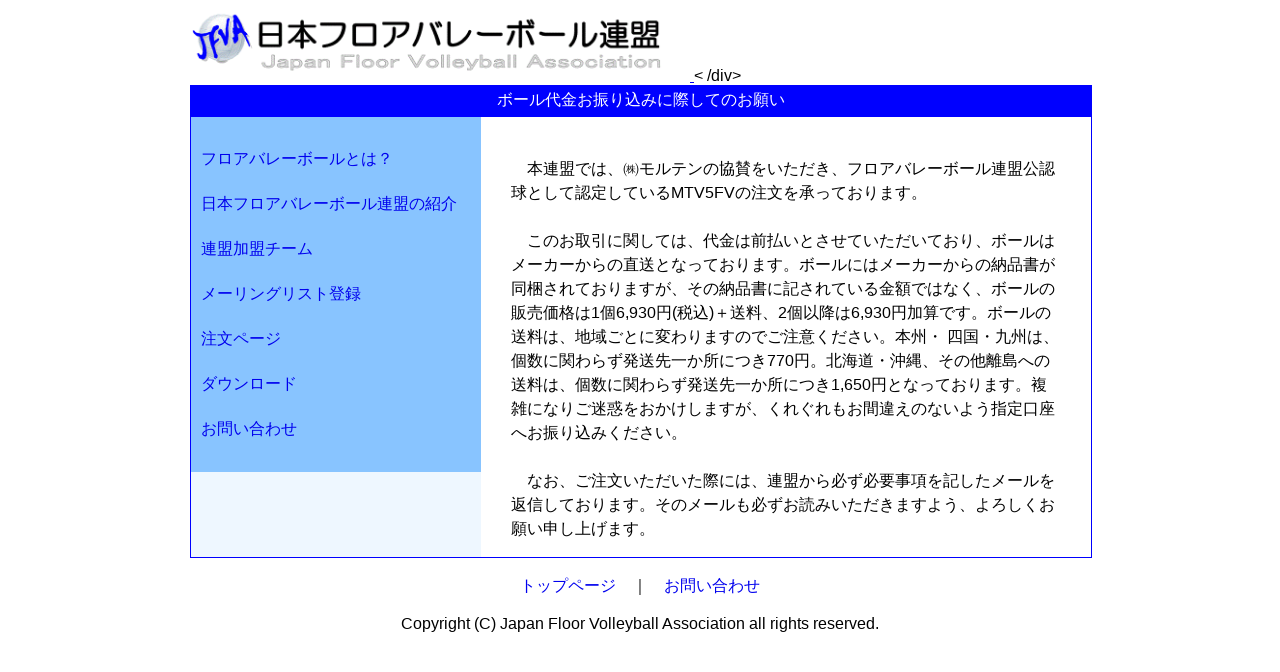

--- FILE ---
content_type: text/html
request_url: http://jfva.org/ball_cere.htm
body_size: 3032
content:
<!DOCTYPE html>
<html lang="jp">

<head>
<meta http-equiv="Content-Language" content="ja" />
<title>ボール代金について</title>
<meta http-equiv="Content-Type" content="text/html; charset=Shift_JIS" />
<meta http-equiv="Content-Style-Type" content="text/css" />
<meta name="GENERATOR" content="JustSystems Homepage Builder Version 22.0.2.0 for Windows" />
<link rel="stylesheet" type="text/css" href="basic.css" />
<style type="text/css">
 <!--
	.style6{
	text-align: left;
}
 
 .style11{
	border-width: 0px;
}

 -->

</style>
</head>

<body>
<div id="wrap">
<div id="masthead">
	<a href="index.html">
	<img alt="トップページへ戻る" src="pamphlet.files/image012top.gif"/>
              </a><
/div>
<div id="top_nav">
	ボール代金お振り込みに際してのお願い</div>
<div id="container">
	<div id="page_content" class="style6">
	<p class="style9">
	<br />
	　本連盟では、㈱モルテンの協賛をいただき、フロアバレーボール連盟公認球として認定しているMTV5FVの注文を承っております。<br />
	<br />
      　このお取引に関しては、代金は前払いとさせていただいており、ボールはメーカーからの直送となっております。ボールにはメーカーからの納品書が同梱されておりますが、その納品書に記されている金額ではなく、ボールの販売価格は1個6,930円(税込)＋送料、2個以降は6,930円加算です。ボールの送料は、地域ごとに変わりますのでご注意ください。本州・
      四国・九州は、個数に関わらず発送先一か所につき770円。北海道・沖縄、その他離島への送料は、個数に関わらず発送先一か所につき1,650円となっております。複雑になりご迷惑をおかけしますが、くれぐれもお間違えのないよう指定口座へお振り込みください。<br />
	<br />
	　なお、ご注文いただいた際には、連盟から必ず必要事項を記したメールを返信しております。そのメールも必ずお読みいただきますよう、よろしくお願い申し上げます。<br />
	</p>
	</div>
<div id="left_col" style="left: 0px; top: 0px">
	<table class="menutable" cellspacing="0" cellpadding="0">
		<tbody>
		<tr>
			<td style="height: 20px">&nbsp;</td>
		</tr>
		<tr class="menu">
			<td><a class="style3" href="fvex.html">フロアバレーボールとは？</a></td>
		</tr>
		<tr class="menu">
			<td>
			<a class="style3" href="jfva-introduction.htm">日本フロアバレーボール連盟の紹介</a></td>
		</tr>
		<tr class="menu">
			<td>
			<a class="style3" href="team.htm">連盟加盟チーム</a></td>
		</tr>
		<tr class="menu">
			<td>
			<a class="style3" href="mailinglist/postmail.html">メーリングリスト登録</a></td>
		</tr>
		<tr class="menu">
			<td>
			<a class="style3" href="tyumon.html">注文ページ</a></td>
		</tr>
		<tr class="menu">
			<td>
			<a class="style3" href="download.htm">ダウンロード</a></td>
		</tr>
		<tr class="menu">
			<td>
			<a class="style3" href="postmail/postmail.html">お問い合わせ</a></td>
		</tr>
		<tr>
			<td style="height: 20px">&nbsp;</td>
		</tr>
		</tbody>
		</table>
	</div>
</div>
<div id="footer">
	<br />
	<a href="index.html" class="style5">トップページ</a>　｜　<a href="postmail/postmail.html" class="style5">お問い合わせ</a><br />
	<br />
	Copyright (C) Japan Floor Volleyball Association all rights reserved.</div>
</div>
</body>

</html>

--- FILE ---
content_type: text/css
request_url: http://jfva.org/basic.css
body_size: 5973
content:
/* CSS*/
body {
	font-family: "Source Sans Pro", "Hiragino Kaku Gothic ProN", Meiryo, Arial, sans-serif;
}
a:active{
	color: #008000; 
}
a:hover{
	color: #0000FF;
	background-color: #EEF7FF;
}

#wrap{
	width: 900px;
	margin-right: auto;
	margin-left: auto;
}
#masthead{
	padding: 0px;
	width: 100%;
}
#masthead img {
	width: 500px;
}
#top_nav{
	border-width: 1px;
	border-color: #0000FF;
	color: #FFFFFF;
	background-color: #0000FF;
	text-align: center;
	border-left-style: solid;
	border-right-style: solid;
	padding-top: 5px;
	padding-bottom: 5px;
	overflow: auto;
	width: 100%;
}
#container{
	border: 1px solid #0000FF;
	position: relative;
	width: 100%;
}
#left_col{
	width: 290px;
	position: absolute;
	left: 0px;
	top: 0px;
	height: 100%;
	background-color: #EEF7FF;
}
#page_content{
	margin-left: 320px;
}
#footer{
	text-align: center;
	width: 100%;
}

.menutable{
	background-color: #88C4FF;
	width: 100%;
}

.style3{
	padding: 12px 10px 12px 10px;
	text-decoration: none;
	display: block;
	overflow: auto;
}
.style5{
	text-decoration: none;
}

.style9{
	width: 95%;
	line-height: 150%;
}

 .style11 {
	width: 400px;
	margin-top: 50px;
	margin-bottom: 50px;
	border-width: 1px;
	border-style: solid;
	border-color: black;"
}
.main-photo img {
	margin: 0 0 30px 0;
	display: block;
}
.main-photo img {
	width: 95%;
}
.intro {
	width: 90%;
	margin: 2em auto;
}
.introlink a{
	padding-top: 10px;
	padding-bottom: 10px;
	display: block;
	text-decoration: none;
	text-align: center;
	letter-spacing: 7px;
	margin-top: -3px;
	margin-bottom: -3px;
}
.introside{
	border-color: #0000FF;
	background-color: #0000FF;
	border-top-width: 5px;
	border-bottom-width: 5px;
	border-top-style: solid;
	border-bottom-style: solid;
}
.intromain{
	border: 5px solid #0000FF;
	text-align: center;
	letter-spacing: 7px;
	width: 24%;
	background-color: #88C4FF;
	border-collapse: collapse;
	padding: 5px;
}
.introlink{
	width: 90%;
	margin-left: auto;
	margin-right: auto;
	border-color: #88C4FF;
	border-width: 0;
	width: 24%;
	background-color: #88C4FF;
	border-collapse: collapse;
	padding: 5px;
}
h1{
  font-size : large;
  
  
  
  
  margin-top : 0em;
  margin-left : 0em;
  margin-right : 0em;
  margin-bottom : 0em;
}
.touroku-team{
  margin-left : 2em;
  font-size : 1.1em;
  margin-bottom : 2em;
  line-height : 1.4em;
}

.touroku-kyokai{
  font-size : 1.3em;
  color : fuchsia;
  margin-left : -1em;
  display : block;
}
.team_name{
  font-size : 32px;
  color : #cacaff;
  text-shadow: 0 2px 0 #000000, 2px 2px 0 #000000, 2px 0 0 #000000, 2px -2px 0 #000000, -2px 0 0 #000000, -2px -2px 0 #000000, -2px 0 0 #000000, -2px 2px 0 #000000;
}

.directry {
    list-style: none;
}

.directry li {
    display: inline-block;
}

.directry li::after {
    content: ">";
    margin-left: 10px;
    margin-right: 10px;
}

.directry li:last-of-type::after {
    content: none;
}

.left ul {
	padding-left: 0;
}
.img-table {
	width: 90%;
}
.img1 {
	width: 100%;
	margin: 0;
}
.img2 {
	width: 40%;
	margin: 10px;
	float: right;
}
.img3 {
	width: 50%;
	margin: 10px;
	float: left;
}
.img4 {
	width: 50%;
	margin: 10px;
	float: right;
}
.img5 {
	width: 50%;
	margin: 10px;
	float: left;
}
.img6 {
	width: 90%;
	margin: 0 5%;
}
.youtube {
	width: 95%;
    aspect-ratio: 16 / 9; 
}
#jfva_news {
	width: 95%;
	line-height: 150%;
	padding-bottom: 50px;
}
#jfva_news h1 {
	text-align: center;
	font-size: 35px;
	text-decoration: bold;
	margin: 30px;
}
#jfva_news h2{
	margin-top: 30px;
	padding: 0px 0px 1px 20px;
	font-size: x-large;
	border-left-style: solid;
	border-bottom-style: solid; border-left-width: thick;
	border-bottom-width: thin;
	border-color: #0000FF;
	width: 90%;
}
#jfva_news h2 a {
    color: inherit; /* 騾壼ｸｸ譎ゅ�繝�く繧ｹ繝医き繝ｩ繝ｼ繧堤ｶ呎価 */
    text-decoration: none; /* 荳狗ｷ壹ｒ豸医☆ */
}
#jfva_news h2 a:hover {
    color: black; /* 繝槭え繧ｹ繧貞ｽ薙※縺溘→縺阪�濶ｲ繧帝ｻ偵↓螟画峩 */
	background-color: inherit;
}
#jfva_news h3{
	margin-bottom: 0;
	margin-top: 0.5em;
}
#jfva_news h4{
	margin-bottom: 0;
	margin-top: 0.5em;
}
#jfva_news h5{
	margin-bottom: 0;
	margin-top: 0.5em;
}
#jfva_news p{
	margin-bottom: 0;
	margin-top: 0;
}
.a_indent a {
	margin-left: 1em;
}
#jfva_news ol{
	margin-bottom: 0;
	margin-top: 0.5em;
}
#jfva_news ul{
	padding-left: 1.5em;
	margin-bottom: 0;
	margin-top: 0.5em;
}
#jfva_news p.indent-1 {
	margin-left: 1em;
}
.newstitle{
	width: 95%;
	 line-height: 150%;
	  text-align: center;
	   font-weight: bold;
	    font-size: xx-large;
}
.news_table {
	text-align: right;
}
.news_table table {
	display: inline-block;
	text-align: left;
	line-height: 150%;
}
.newsindex{
	line-height: 150%;
	font-size: large;
	padding-left: 10%;
	width: 85%;
}

 /* 逕ｻ髱｢蟷�′767px莉･荳九�縺ｨ縺� */
@media screen and (max-width: 767px) {
    /* 繧ｹ繝槭�繝医ヵ繧ｩ繝ｳ逕ｨ縺ｮ繧ｹ繧ｿ繧､繝ｫ繧呈欠螳� */

	#wrap{
		width: 100%;
	}

	#masthead  {
		margin-bottom: 20px;
	}

	#masthead tr {
		display: flex;
		flex-direction: column;
	}

	#masthead img {
		width: 100%;
	}

	/* #top_nav{
		border-width: 1px;
		border-color: #0000FF;
		color: #FFFFFF;
		background-color: #0000FF;
		text-align: center;
		border-left-style: solid;
		border-right-style: solid;
		padding-top: 5px;
		padding-bottom: 5px;
		overflow: auto;
		width: 100%;
	} */

	#container {
		display: flex;
		flex-direction: column;
	}

	#left_col{
		width: 100%;
		position: relative;
		left: 0px;
		top: 0px;
		height: 100%;
		background-color: #EEF7FF;
	}

	#page_content{
		margin-left: 10px;
		margin-right: 10px;
	}
	
	/* #footer{
		text-align: center;
		width: 100%;
	} */
	 
	.style11 {
		width: 90%;
	}

	.intromain{
		letter-spacing: 0;
	}
	.introlink a{
		letter-spacing: 0;
	}
	.intro{
		letter-spacing: 0;
	}
	.team_name{
  		font-size : 20px;
  	}
	.img-table {
		width: 100%;
	}
	.img1 ,.img3, .img4, .img5, .img6 {
		width: 100%;
		margin: 20px 0 20px 0;
		float: none;
		display: block;
	}
	.img2 {
		width: 50%;
		margin: 10px auto;
		float: none;
		display: block;
	}
}